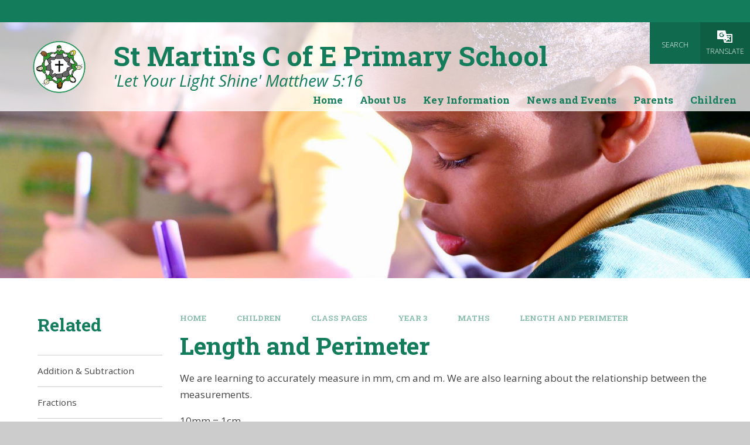

--- FILE ---
content_type: text/css
request_url: https://www.st-martinsoldham.co.uk/_site/css/attachments.css?cache=260112
body_size: 4055
content:
.content__attachments__list{margin:0;padding:0;list-style:none}.btn:before{position:absolute;top:0;right:0;bottom:0;left:0}.btn{font-weight:700}.btn{display:inline-block;vertical-align:bottom;color:inherit!important;border-radius:0.75rem;border:none;font-size:1rem;line-height:1.2;padding:.935em 1.75em;position:relative;overflow:hidden;text-align:center;width:100%;z-index:0}.btn:before{content:'';z-index:-1;opacity:0;background:rgba(0, 0, 0, 0.3)}.btn svg{font-size:1.125em;margin-left:0.55556em}.content__attachments__list{margin:0;padding:0;list-style:none}.btn:before{position:absolute;margin:auto}@supports (inset:0){.btn:before{inset:0}}@supports not (inset:0){.btn:before{top:0;right:0;bottom:0;left:0}}@media (-ms-high-contrast:active),(-ms-high-contrast:none){.btn:before{top:0;right:0;bottom:0;left:0}}.attach__name{overflow:hidden;white-space:nowrap;-o-text-overflow:ellipsis;text-overflow:ellipsis}.attach__ico{display:-webkit-box;display:-ms-flexbox;display:flex;-webkit-box-align:center;-ms-flex-align:center;align-items:center;-webkit-box-pack:center;-ms-flex-pack:center;justify-content:center}.attach__ico,.btn{-webkit-transition:color 0.15s ease, fill 0.15s ease, background 0.15s ease, border-color 0.15s ease, -webkit-box-shadow 0.15s ease;transition:color 0.15s ease, fill 0.15s ease, background 0.15s ease, border-color 0.15s ease, -webkit-box-shadow 0.15s ease;-o-transition:color 0.15s ease, fill 0.15s ease, background 0.15s ease, border-color 0.15s ease, box-shadow 0.15s ease;transition:color 0.15s ease, fill 0.15s ease, background 0.15s ease, border-color 0.15s ease, box-shadow 0.15s ease;transition:color 0.15s ease, fill 0.15s ease, background 0.15s ease, border-color 0.15s ease, box-shadow 0.15s ease, -webkit-box-shadow 0.15s ease}.attach__ico svg,.btn:before{-webkit-transition:opacity 0.35s ease, visibility 0.35s ease, -webkit-transform 0.35s ease, -webkit-clip-path 0.35s ease;transition:opacity 0.35s ease, visibility 0.35s ease, -webkit-transform 0.35s ease, -webkit-clip-path 0.35s ease;-o-transition:transform 0.35s ease, opacity 0.35s ease, visibility 0.35s ease, clip-path 0.35s ease;transition:transform 0.35s ease, opacity 0.35s ease, visibility 0.35s ease, clip-path 0.35s ease;transition:transform 0.35s ease, opacity 0.35s ease, visibility 0.35s ease, clip-path 0.35s ease, -webkit-transform 0.35s ease, -webkit-clip-path 0.35s ease}.btn{background-color:var(--sec)}.content__attachments{margin-top:2em}.content__attachments__list{margin-left:0em;margin-right:0em;font-size:0.75em;clear:both}.content__attachments__list>*{width:100%;display:inline-block;vertical-align:top;padding:0.3125em 0em}@media (min-width:415px){.content__attachments__list{font-size:0.85em}}@media (min-width:1025px){.content__attachments__list{font-size:0.9em}}@media (min-width:1301px){.content__attachments__list{font-size:1em}}.attach__link{position:relative;padding:1em 6.25em 1em 2.625em;min-height:5.5em;display:-webkit-box;display:-ms-flexbox;display:flex;-webkit-box-align:center;-ms-flex-align:center;align-items:center;-webkit-box-pack:justify;-ms-flex-pack:justify;justify-content:space-between;color:#FFF;z-index:0}.attach__link:after{position:absolute;content:'';top:0;right:2em;bottom:0;left:0;z-index:-1;opacity:1;background:var(--sec);-webkit-transition:opacity 0.15s ease, background 0.15s ease;-o-transition:opacity 0.15s ease, background 0.15s ease;transition:opacity 0.15s ease, background 0.15s ease}.attach__name{position:relative;width:100%;padding-right:2.54545em}.attach__name span{position:absolute;top:50%;right:0;-webkit-transform:translateY(-50%);-ms-transform:translateY(-50%);transform:translateY(-50%);font-size:0.81818em;font-weight:400;text-transform:uppercase;letter-spacing:0.075em}.attach__ico{position:absolute;top:50%;right:0;-webkit-transform:translateY(-50%);-ms-transform:translateY(-50%);transform:translateY(-50%);width:4em;height:4em;border-radius:5px;border:2px solid #000}.attach__ico svg{font-size:1.125em}@media (min-width:769px){.attach__link:hover:after{background:var(--pri)}}

--- FILE ---
content_type: application/javascript
request_url: https://www.st-martinsoldham.co.uk/_site/js/scripts.min.js?cache=sdfsdf
body_size: 7414
content:
"use strict";function features(){for(var r=document.querySelectorAll(".features__grid__item__btn"),a=document.querySelectorAll(".features__grid__item__main").length,e=0;e<a;e++)!function(n){r[n].addEventListener("click",function(e){for(var t=0;t<a;t++)n!=t&&r[t].parentNode.classList.remove("active");r[n].parentNode.classList.contains("active")?r[n].parentNode.classList.remove("active"):r[n].parentNode.classList.add("active")})}(e)}function imgLoadCheck(n,r,a){if(null!=n){var e=n.getAttribute("data-src"),t=strDefaultThumbnail;if(""==t&&(t="/_site/images/design/thumbnail.jpg"),n.classList.contains("loaded")||n.classList.contains("loading"))a();else{n.classList.add("loading"),null==e&&(e=t);var i=new Image,l=e;l=(i.src=l).replace(/\s/g,"%20"),i.onload=function(){o()},i.onerror=function(){console.log("Lazyload: image "+(""==l?"not specified.":'"'+l+'" not found.')+" Replaced with default thumbnail."),l=t,o()}}}var o=function(){var e,t=n.getAttribute("data-alt");null==t&&(t=""),e=blnObjectFit&&r?'<img class="lazy-item" src="'+l+'" alt="'+t+'"/>':'<div class="lazy-item" style="background-image: url(&#39;'+l+'&#39;)">',n.insertAdjacentHTML("beforeend",e),w.getComputedStyle(n).opacity,setTimeout(function(){n.classList.add("loaded"),n.classList.remove("loading")},100),a()}}function lazyload(e,r){function a(e,t,n){switch(t){case"img":var r=e.getAttribute("data-type");imgLoadCheck(e,null==r||"img"==r,function(){});break;default:e.classList.add("hit")}blnIntersectionObserver&&n.unobserve(e)}var t=document.querySelectorAll(e),n=t.length,i=[];if(blnIntersectionObserver){for(var l=0;l<n;l++){var o=t[l].getAttribute("data-rootMargin");null==o&&(o="0px");for(var s=!1,c="0px 0px "+o+" 0px",d=0;d<i.length;d++)if(i[d].rootMargin==o){s=!0;break}s||i.push({rootMargin:c,items:[]});for(d=0;d<i.length;d++)if(i[d].rootMargin==c){i[d].items.push(t[l]);break}}var u=i.length,g=function(){var e=i[l].items,t={rootMargin:i[l].rootMargin},n=new IntersectionObserver(function(e,t){Array.prototype.forEach.call(e,function(e){e.isIntersecting&&a(e.target,r,n)})},t);Array.prototype.forEach.call(e,function(e){n.observe(e)})};for(l=0;l<u;l++)g()}else for(l=0;l<n;l++)a(t[l],r,"")}function sliderInit(e,t){for(var n=JSON.parse(e.getAttribute("swiper-opts")),r=e.children,a=r.length,i=0;i<a;i++)r[i].classList.add("swiper-slide");if(e.innerHTML="<div class='swiper'><div class='swiper-wrapper'>"+e.innerHTML+"</div></div>",n.nav){for(i=0;i<2;i++)1==i&&"right",document.querySelector(n.nav).insertAdjacentHTML("beforeend",'<button class="swiper__nav__btn"><svg class="icon_triangle"><use href="#icon_triangle" xlink:href="#icon_triangle" x="0" y="0"/></svg></button>');n.navigation={prevEl:n.nav+" .swiper__nav__btn:first-child",nextEl:n.nav+" .swiper__nav__btn:last-child"}}n.speed=400,n.watchSlidesProgress=!0,t(new Swiper(e.children[0],n))}function parallaxSetup(){for(var e=new IntersectionObserver(function(e,t){for(var n=0;n<e.length;n++)for(var r=e[n].target,a=0;a<arrParallaxView.length;a++)r==arrParallaxView[a].watcher&&(arrParallaxView[a].found=e[n].isIntersecting)},{rootMargin:"0px 0px 0px 0px"}),t=document.querySelectorAll("[plx-type]"),n=t.length,r=0;r<n;r++){var a=t[r],i=void 0,l=a.getAttribute("plx-watcher");i="parent"==l?a.parentNode:document.querySelector(l);for(var o=!1,s=0;s<arrParallaxView.length;s++)if(arrParallaxView[s].watcher==i){o=s;break}!1===o?(arrParallaxView.push({watcher:i,elements:[a],found:!1}),e.observe(i)):arrParallaxView[o].elements.push(a)}}function parallaxScroll(){for(var e=0;e<arrParallaxView.length;e++)if(arrParallaxView[e].found)for(var t=0;t<arrParallaxView[e].elements.length;t++){var n=arrParallaxView[e].elements[t],r=n.getAttribute("plx-speed")||.1,a=n.getBoundingClientRect().top+wY,i=n.offsetHeight,l=a+i/2,o=!1,s=void 0;if(1050<wW)switch(n.getAttribute("plx-type")){case"center":s=(wY-(l-wH/2))*r;break;case"top":s=wY*r;break;case"topScreen":s=wY>n.getBoundingClientRect().top+wY?-n.getBoundingClientRect().top*r:0;break;case"bg":o=!0,r<=1&&(r=1.5);var c=i*r,d=c-i,u=(n.getBoundingClientRect().top-wH)/(i+wH);s=(d*(u=-u)).toFixed(2)}else"bg"==n.getAttribute("plx-type")&&(o=!0),s=0;o?n.children.length&&(n.children[0].style.top="auto",n.children[0].style.height=c+"px",n.children[0].style.backgroundSize="cover",n.children[0].style.transform="translate3D(0,"+s+"px, 0)"):n.style.transform="translate3D(0,"+s+"px, 0)"}}function saveCookie(e,t,n,r){mason.classList.add(t),Cookies.allowed()&&$.cookie(e,n,{path:"/",expires:parseInt(r)})}var w=window,mason=document.querySelector(".mason"),blnObjectFit=Modernizr.objectfit,blnIntersectionObserver="IntersectionObserver"in w,blnHome=mason.classList.contains("mason--home"),wW=0,wH=0,wY=0,dH=0,blnScrollTick=!1,arrParallaxView=[],slideValues=document.querySelectorAll(".hero__values li"),intSlideValues=slideValues.length,intCurrentSlide=0;blnIntersectionObserver&&parallaxSetup(),(w.slider=function(e){null==e&&(e=".js_swiper");for(var t=document.querySelectorAll(e),n=t.length,r=0;r<n;r++)sliderInit(t[r],function(){})})(),lazyload(".js_lazy","img"),lazyload(".js_hit","hit");var heroCycle=new ecoCycle(".hero__slideshow",{onChange:function(){if(blnHome&&0<intSlideValues){for(var e=0;e<intSlideValues;e++)slideValues[e].classList.remove("active");slideValues[intCurrentSlide].classList.add("active"),intCurrentSlide==intSlideValues-1?intCurrentSlide=0:intCurrentSlide++}},shuffle:!blnHome});heroCycle.init(),w.addEventListener("load",function(){wUpdate(),mason.classList.add("mason--ready")}),w.addEventListener("resize",function(){wUpdate()}),w.addEventListener("scroll",function(){!blnScrollTick&&w.requestAnimationFrame(function(){wUpdate(),blnScrollTick=!1}),blnScrollTick=!0},!!Modernizr.passiveeventlisteners&&{passive:!0}),document.querySelector(".menu__bg").addEventListener("click",function(){mason.classList.remove("mason--menu")});var homePage=function(){document.querySelectorAll(".hero__slideshow__item").length<2&&new ecoCycle(".hero__values ul",{}).init();if(0<$(".scrollingbanner__inner").length&&$(".scrollingbanner__inner").marquee({speed:100,pauseOnHover:!0}),document.body.contains(document.querySelector(".stats")))for(var e=document.querySelectorAll(".stats"),t=e.length,n=0;n<t;n++){e[n].getAttribute("data-title");for(var r=e[n].querySelectorAll("[data-percentage]"),a=r.length,i=0,l=0;l<a;l++){var o=Number(r[l].getAttribute("data-percentage"));!isNaN(o)&&(i+=o)}var s=(i/a).toFixed(1);e[n].insertAdjacentHTML("beforeend",'<div class="stats__avg parent center"><div class="stats__avg__txt"><div><p>Whole School</p><p class="fs32">'+s+"%</p></div></div></div>")}features()},noAdmin=function(){for(var e=document.querySelectorAll(".template--accordion__title"),t=e.length,n=0;n<t;n++)e[n].insertAdjacentHTML("beforeend","<span class='template--accordion__icon'><svg class='icon_plus'><use href='#icon_plus' xlink:href='#icon_plus' x='0' y='0'/></svg></span>")},wUpdate=function(){wY=w.pageYOffset,wW=w.innerWidth,wH=w.innerHeight,blnIntersectionObserver&&parallaxScroll(),200<wY?mason.classList.add("mason--scrollup-visible"):mason.classList.remove("mason--scrollup-visible")},urgentNews=function(){for(var n=document.querySelectorAll("button[data-cookie]"),e=n.length,t=0;t<e;t++)!function(t){n[t].addEventListener("click",function(e){saveCookie(n[t].getAttribute("data-cookietype"),n[t].getAttribute("data-class"),n[t].getAttribute("data-cookie"),n[t].getAttribute("data-expiry"))})}(t)};